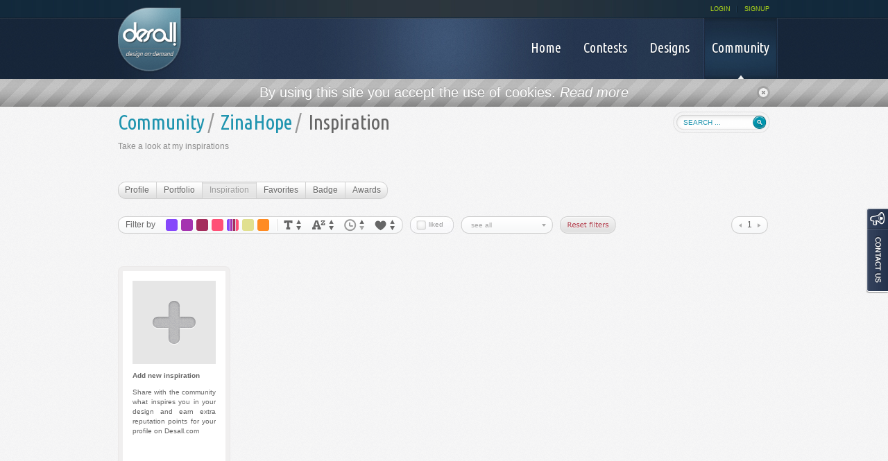

--- FILE ---
content_type: text/html; charset=UTF-8
request_url: https://desall.com/User/ZinaHope/Inspiration
body_size: 5553
content:
<!DOCTYPE html PUBLIC "-//W3C//DTD XHTML 1.0 Transitional//EN" "http://www.w3.org/TR/xhtml1/DTD/xhtml1-transitional.dtd">
<html xmlns = "http://www.w3.org/1999/xhtml" xml:lang = "en" lang = "en">
  <head>
    <meta http-equiv = "Content-Type" content = "text/html; charset=UTF-8" />
    <meta http-equiv = "X-UA-Compatible" content = "IE=edge" />
    
    
    <meta property="og:title" content="ZinaHope on Desall" />
    <meta property = "og:type" content = "" />
    <meta property="og:url" />
    <meta property="og:image" content="http://desall.com/desall/img/user_200.png" />
    <meta property = "og:site_name" content = "Desall.com" />
    <meta property="og:description" />
    <title>Desall.com - Design on Demand</title>
    <link rel = "shortcut icon" href = "https://www.desall.com/favicon.ico" />
    <link rel = "stylesheet" type = "text/css" href = "/desall/css/fonts.css" media = "all" />
    <link rel = "stylesheet" type = "text/css" href = "/desall/css/reset.css" media = "all" />
    <!-- JQUERY UI THEME -->
    <link type = "text/css" href = "/desall/css/smoothness/jquery-ui-1.8.17.custom.css" rel = "Stylesheet" />
    <!-- TOOLTIP CSS -->
    <link type = "text/css" href = "/desall/css/tipTip.css" rel = "Stylesheet" />
    <!-- PRETTYPHOTO CSS -->
    <link rel = "stylesheet" href = "/desall/css/prettyPhoto.css" type = "text/css" media = "screen" title = "prettyPhoto main stylesheet" charset = "utf-8" />
    <!-- MAIN CSS -->
    <link rel = "stylesheet" type = "text/css" href = "/desall/css/main.css?v=3" media = "all" />
    <!-- CALENDAR CSS -->
    <link rel = "stylesheet" type = "text/css" href = "/desall/css/datepicker.css" media = "all" />
    <link rel = "stylesheet" type = "text/css" href = "/desall/css/altera.css?v=4" media = "all" />
    <link rel = "stylesheet" type = "text/css" href = "/desall/css/mobile.css" media = "handheld, only screen and (max-width: 480px), only screen and (max-device-width: 480px)" />
    <!-- [if gte IE 8]>
		<link rel="stylesheet" type="text/css" href="/desall/css/ie.css" media="all" />
	<![endif] -->
    <!-- [if gte IE 9]>
		<link rel="stylesheet" type="text/css" href="/desall/css/ie.css" media="all" />
	<![endif] -->
    <link rel="stylesheet" type="text/css" href="/WebObjects/DSLContest.woa/Frameworks/Ajax.framework/WebServerResources/modalbox.css"/>
<link rel="stylesheet" type="text/css" href="/WebObjects/DSLContest.woa/Contents/WebServerResources/modalbox.css"/>
<script type = "text/javascript" src = "/desall/js/jquery.js">
    </script>
    <script type = "text/javascript" src = "/desall/js/jquery-ui-1.8.17.custom.min.js">
    </script>
    <script type = "text/javascript" src = "/desall/js/custom_form_elements.js">
    </script>
    <script type = "text/javascript" src = "/desall/js/jquery.tipTip.minified.js">
    </script>
    <!-- SLIDER JS -->
    <script type = "text/javascript" src = "/desall/js/slides.min.jquery.js">
    </script>
    <script type = "text/javascript" src = "/desall/js/main.js?v=2">
    </script>
    <script type = "text/javascript" src = "/desall/js/jquery.pikachoose.full.js">
    </script>
    <script src = "/desall/js/jquery.prettyPhoto.js" type = "text/javascript" charset = "utf-8">
    </script>
    <script type = "text/javascript" src = "/desall/js/jquery.placeholder.js">
    </script>
    <script type = "text/javascript" src = "/desall/js/charcount.js">
    </script>
    <script type = "text/javascript" src = "/desall/js/jquery.cycle.all.latest.js">
    </script>
    <script type = "text/javascript">
      jQuery(function() {
      	jQuery('input, textarea').placeholder();
      });
    </script>
    <script type = "text/javascript">
      (function(i,s,o,g,r,a,m){i['GoogleAnalyticsObject']=r;i[r]=i[r]||function(){
      (i[r].q=i[r].q||[]).push(arguments)},i[r].l=1*new Date();a=s.createElement(o),
      m=s.getElementsByTagName(o)[0];a.async=1;a.src=g;m.parentNode.insertBefore(a,m)
      })(window,document,'script','//www.google-analytics.com/analytics.js','ga');
      ga('create', 'UA-31840077-1', 'auto');
      ga('require', 'displayfeatures');
      ga('send', 'pageview');
    </script>
  <script src="/WebObjects/DSLContest.woa/Frameworks/Ajax.framework/WebServerResources/prototype.js"></script>
<script src="/WebObjects/DSLContest.woa/Frameworks/Ajax.framework/WebServerResources/effects.js"></script>
<script src="/WebObjects/DSLContest.woa/Frameworks/Ajax.framework/WebServerResources/wonder.js"></script>
<script src="/WebObjects/DSLContest.woa/Frameworks/Ajax.framework/WebServerResources/modalbox.js"></script>
<script src="/WebObjects/DSLContest.woa/Frameworks/Ajax.framework/WebServerResources/dragdrop.js"></script>
</head>
  <body id = "desallBody">
    <div  id="container" data-updateUrl="/cgi-bin/WebObjects/Desall.woa/ajax/0.0.31">
      
        
          <div id = "stripe" class = "grey_stripe">
            <div class = "center">
              <p>By using this site you accept the use of cookies. 
                <a href = "http://desall.com/en/Rules/Cookies" style = "color: #fff;"><em>Read more</em></a>
              </p>
              <a  href="javascript:void(0);" onclick="AUL.update('container', {}, '0.0.31.1.1.1');" id="close_bar"><img src = "/desall/images/close_icon.png" /></a>
            </div>
          </div>
        
        
      
      <div id = "pageLayer">
        <div id = "allWrapper">
          <div id = "header">
            <div id = "headerLeft" class = "cols">
              <a href="/"><img alt="Desall logo" id="logo" src="/desall/images/logo.png" /></a>
            </div>
            <div id = "headerRight" class = "cols">
              <div id = "headerRightTop">
                <ul>
                  
                    
                    
                      <li>
                        <a href="/Login">LOGIN</a>
                      </li>
                      <li class = "lastVoice">
                        <a href="/Signup">SIGNUP</a>
                      </li>
                    
                  
                  
                </ul>
              </div>
              <div id = "headerRightBottom">
                <div id = "menu">
                  <ul>
                    <li>
                      <a href="/">
                        <span>Home</span>
                        
                      </a>
                    </li>
                    <li>
                      <a href="/Contests?page=1">
                        <span>Contests</span>
                        
                      </a>
                    </li>
                    <li>
                      <a href="/Designs?page=1">
                        <span>Designs</span>
                        
                      </a>
                    </li>
                    <li class = "lastVoice">
                      <a class="active" href="/Community">
                        <span>Community</span>
                        <img src = "/desall/images/voiceMenuArrow.png" />
                      </a>
                    </li>
                  </ul>
                </div>
              </div>
            </div>
          </div>
          <div id="content">
            
  
<script language = "javascript">
	function checkSearch() {
		if (document.searchForm.search.value == null ||
			document.searchForm.search.value == "") {
			return false;
		} else {
			window.location.href = '/Search/Community/' + document.searchForm.search.value;
			return false;
		}
	}
</script>
<div id = "search_field">
  <form name = "searchForm" method = "get">
    <input placeholder="search ..." id="search" type="text" name="string" />
    <input type = "submit" class = "search_btn" value = "Search" onclick = "return checkSearch();"/>
  </form>
</div>

  <div  id="userContainer" data-updateUrl="/cgi-bin/WebObjects/Desall.woa/ajax/0.0.31.17.1.3">
    <h1>
      <span class = "h1Pre"><a href="/Community">Community</a></span><span class = "h1Middle">/</span><span class = "h1Pre"><a href="/User/ZinaHope/Profile">ZinaHope</a></span><span class = "h1Middle">/</span>Inspiration
    </h1>
    
    
    
    
    
    
    
    
      <h2>Take a look at my inspirations</h2>
    
    
    <ul class = "rounded_navigation" id = "menu_nav">
      
      
        <li class = "first">
          <a id="user_edit_profile" href="/User/ZinaHope/Profile">Profile</a>
        </li>
      
      
      <li>
        <a id="user_portfolio" href="/User/ZinaHope/Portfolio">Portfolio</a>
      </li>
        <li>
          <a class="active" id="user_inspirations" href="/User/ZinaHope/Inspiration">Inspiration</a>
        </li>
      <li>
        <a id="user_favorites" href="/User/ZinaHope/Favorites">Favorites</a>
      </li>
      
      <li>
        <a id="user_badge" href="/User/ZinaHope/Badge">Badge</a>
      </li>
      <li class = "last">
        <a id="user_awards" href="/User/ZinaHope/Awards">Awards</a>
      </li>
    </ul>
    
    
    
    
    
    
    
    
    <div id = "inspiration2">
  <script type = "text/javascript">

    jQuery("area[rel^='prettyPhoto']").prettyPhoto({overlay_gallery: false});

    function vimeoLoadingThumb(id) {
    	var url = "https://vimeo.com/api/v2/video/" + id + ".json?callback=showVimeoData";
    	var id_img = "#thumb-" + id;
    	var script = document.createElement('script');
    	script.type = 'text/javascript';
    	script.src = url;
    		
    	jQuery(id_img).before(script);
    }

    function showVimeoData(data) {
        	var id_img = "#thumb-" + data[0].id;
        	jQuery(id_img).attr('src',data[0].thumbnail_small);
    }
  </script>
  <div id = "list_navigation">
    <div  id="filterUC" data-updateUrl="/cgi-bin/WebObjects/Desall.woa/ajax/0.0.31.17.1.3.67.0.1">
      <script type = "text/javascript">
        jQuery(function() {
        	// TOOLTIP
            jQuery(".tooltip").tipTip({
            maxWidth: "auto", 
        	defaultPosition: "top",
        	edgeOffset:-1,
        	delay: 100
          });                        
        });
      </script>
      <div id = "filter_grid_design">
        <span>Filter by</span>
        <ul id = "color_filters">
          
            <li>
              <a  href="javascript:void(0);" onclick="AUL.update('filterUC', {}, '0.0.31.17.1.3.67.0.1.1.0.1');" title="New Idea" class="new_idea_icon tooltip">New Idea</a>
            </li>
          
            <li>
              <a  href="javascript:void(0);" onclick="AUL.update('filterUC', {}, '0.0.31.17.1.3.67.0.1.1.1.1');" title="Product Design" class="product_design_icon tooltip">Product Design</a>
            </li>
          
            <li>
              <a  href="javascript:void(0);" onclick="AUL.update('filterUC', {}, '0.0.31.17.1.3.67.0.1.1.2.1');" title="Naming" class="naming_icon tooltip">Naming</a>
            </li>
          
            <li>
              <a  href="javascript:void(0);" onclick="AUL.update('filterUC', {}, '0.0.31.17.1.3.67.0.1.1.3.1');" title="Packaging" class="packaging_icon tooltip">Packaging</a>
            </li>
          
            <li>
              <a  href="javascript:void(0);" onclick="AUL.update('filterUC', {}, '0.0.31.17.1.3.67.0.1.1.4.1');" title="Co-creation" class="co-creation_icon tooltip">Co-creation</a>
            </li>
          
            <li>
              <a  href="javascript:void(0);" onclick="AUL.update('filterUC', {}, '0.0.31.17.1.3.67.0.1.1.5.1');" title="Craft design" class="craft_design_icon tooltip">Craft design</a>
            </li>
          
            <li>
              <a  href="javascript:void(0);" onclick="AUL.update('filterUC', {}, '0.0.31.17.1.3.67.0.1.1.6.1');" title="Interior design" class="interior_design_icon tooltip">Interior design</a>
            </li>
          
        </ul>
        <ul id = "orders">
          <li>
            <a  href="javascript:void(0);" onclick="AUL.update('filterUC', {}, '0.0.31.17.1.3.67.0.1.3');" title="order by title" class="tooltip" id="title">order by title</a>
          </li>
          <li>
            <a  href="javascript:void(0);" onclick="AUL.update('filterUC', {}, '0.0.31.17.1.3.67.0.1.5');" title="order by name" class="tooltip" id="name">order by name</a>
          </li>
          <li>
            <a  href="javascript:void(0);" onclick="AUL.update('filterUC', {}, '0.0.31.17.1.3.67.0.1.7');" title="order by date" class="tooltip clickedDown" id="date">order by date</a>
          </li>
          <li class = "last">
            <a  href="javascript:void(0);" onclick="AUL.update('filterUC', {}, '0.0.31.17.1.3.67.0.1.9');" title="order by votes" class="tooltip" id="votes">order by votes</a>
          </li>
        </ul>
      </div>
      <div id = "liked_filter">
        <a  href="javascript:void(0);" onclick="AUL.update('filterUC', {}, '0.0.31.17.1.3.67.0.1.11');" class="likedOff">&nbsp;</a>&nbsp;liked
      </div>
      <div id = "list_whoAreYou">
        <form name="f_0_31_17_1_3_67_0_1_13" method="post" action="/cgi-bin/WebObjects/Desall.woa/wo/0.0.31.17.1.3.67.0.1.13">
          <select class="styledFilter" id="way" name="0.31.17.1.3.67.0.1.13.1"><option value="WONoSelectionString">see all</option><option value="0">my wall</option><option value="1"> </option><option value="2">--Contest--</option></select>
          <script>ASB.observeField('filterUC', 'way', null, true, null, {_asbn:'0.31.17.1.3.67.0.1.13.3'});</script>
        </form>
      </div>
      <script language = "Javascript">
        var op = document.getElementById("way").getElementsByTagName("option");
        for (var i = 0; i < op.length; i++) {
        	if (op[i].value == 1 || op[i].value == 2) {
        		op[i].disabled = true;
        	}
        }
      </script>
      
        <p class = "reset">
          <a  href="javascript:void(0);" onclick="AUL.update('userContainer', {}, '0.0.31.17.1.3.67.0.1.15.1');">reset filter</a>
        </p>
      
      
    </div><script>AUC.register('filterUC');</script>
    <div id = "paginationContainer"> <div id = "altpagination">
  
  
    <ul id = "pagi_nav">
      <li id = "prevpage">
        <a href = "#" class = "disabled">&lt; Prev</a>
      </li>
      <li>
        <a href = "#" class = "disabled">1</a>
      </li>
      <li id = "nextpage">
        <a href = "#" class = "disabled">Next &gt;</a>
      </li>
    </ul>
  
</div> </div>
  </div>
  <div>
    <ul id = "contests_grid">
      <li>
      
        
	        <div class = "thumbImage"><a href = "#" id = "addInspiration" class = "disabled">&nbsp;</a></div>
	        <p class = "desc"><a href = "#" class = "disabled">Add new inspiration</a></p>
        
        <p class = "desc">Share with the community what inspires you in your design and earn extra reputation points for your profile on Desall.com</p>
      </li>
      
    </ul>
  </div>
  
</div>
    
  </div><script>AUC.register('userContainer');</script>

            
              <a href="javascript:void(0)" id="loginModal" title="Login" onclick="openAMD_loginModal(); return false;" ></a><script>openAMD_loginModal = function(titleBarText) {
    options = {slideUpDuration:0, resizeDuration:0, title:'Login', overlayDuration:0.5, width:532, slideDownDuration:0, overlayClose:false, locked:false, movable:false, centerVertically:true, overlayOpacity:0.7, afterHide:function(v) {  if (AMD.shouldRefreshCloseUpdateContainer) { AUL._update('container', '/cgi-bin/WebObjects/Desall.woa/ajax/0.0.31.17.3.1.close', null, null, null); } else { new Ajax.Request('/cgi-bin/WebObjects/Desall.woa/ajax/0.0.31.17.3.1.close'); }}, transitions:true};
    if (titleBarText) options.title = titleBarText;
    Modalbox.show('/cgi-bin/WebObjects/Desall.woa/ajax/0.0.31.17.3.1.open', options);
}
</script>
            
          </div>
        </div>
      </div>
      <div class = "push"></div>
    </div><script>AUC.register('container');</script>
    <!-- FOOTER -->
    <div id = "footer">
  <!-- Load Facebook SDK for JavaScript -->
  <div id = "footerTop">
    <div id = "footerMenu">
  <div class="footerBox cols">
    <h3>About us</h3>
    <ul>
      
        <li>
          <a href="/en/About_us/Company">Company</a>
        </li>
      
        <li>
          <a href="/en/About_us/Instruction_booklet">Instruction booklet</a>
        </li>
      
        <li>
          <a href="/en/About_us/Partners">Partners</a>
        </li>
      
        <li>
          <a href="/en/About_us/Contact_us">Contact us</a>
        </li>
      
        <li>
          <a href="/en/About_us/Blog">Blog</a>
        </li>
      
        <li>
          <a href="/en/About_us/Job">Job</a>
        </li>
      
    </ul>
  </div>

  <div class="footerBox cols">
    <h3>Info for creatives</h3>
    <ul>
      
        <li>
          <a href="/en/Info_for_creatives/Why_Desall">Why Desall</a>
        </li>
      
        <li>
          <a href="/en/Info_for_creatives/How_it_works">How it works</a>
        </li>
      
        <li>
          <a href="/en/Info_for_creatives/FAQ">FAQ</a>
        </li>
      
        <li>
          <a href="/en/Info_for_creatives/Tutorials">Tutorials</a>
        </li>
      
        <li>
          <a href="/en/Info_for_creatives/Dream_Team">Dream Team</a>
        </li>
      
    </ul>
  </div>

  <div class="footerBox cols">
    <h3>Info for clients</h3>
    <ul>
      
        <li>
          <a href="/en/Info_for_clients/Why_Desall">Why Desall</a>
        </li>
      
        <li>
          <a href="/en/Info_for_clients/How_it_works">How it works</a>
        </li>
      
        <li>
          <a href="/en/Info_for_clients/FAQ">FAQ</a>
        </li>
      
        <li>
          <a href="/en/Info_for_clients/Launch_a_contest">Launch a contest</a>
        </li>
      
    </ul>
  </div>

  <div class="footerBox cols">
    <h3>Rules </h3>
    <ul>
      
        <li>
          <a href="/en/Rules/User_agreement">User agreement</a>
        </li>
      
        <li>
          <a href="/en/Rules/Privacy_policy">Privacy policy</a>
        </li>
      
        <li>
          <a href="/en/Rules/Privacy_policy_Contact_form">Privacy policy Contact form</a>
        </li>
      
        <li>
          <a href="/en/Rules/Privacy_policy_Newsletter">Privacy policy Newsletter</a>
        </li>
      
        <li>
          <a href="/en/Rules/Cookies">Cookies</a>
        </li>
      
    </ul>
  </div>

  <div class="footerBox footerBoxLast cols">
    <h3>Products</h3>
    <ul>
      
        <li>
          <a href="/en/Products/On_The_Market">On The Market</a>
        </li>
      
        <li>
          <a href="/en/Products/Made_In_Desall">Made In Desall</a>
        </li>
      
    </ul>
  </div>
</div>
    <div id = "footerSocial">
      <div id = "footerSocialContent">
        <div id = "followUs">follow us 
          <a href = "http://blog.desall.com" target = "_blank"><img src = "/desall/img/footer_blog.png" /></a>
          <a href = "http://www.facebook.com/desallcom" target = "_blank"><img src = "/desall/img/footer_facebook.png" /></a>
          <a href = "https://twitter.com/#!/desallcom" target = "_blank"><img src = "/desall/img/footer_twitter.png" /></a>
          <a href = "http://pinterest.com/desallcom/" target = "_blank"><img src = "/desall/img/footer_pinterest.png" /></a>
          <a href = "https://www.linkedin.com/company/desall" target = "_blank"><img src = "/desall/img/footer_linkedin.png" /></a>
          <a href = "https://plus.google.com/118255692197362315123" target = "_blank"><img src = "/desall/img/footer_google.png" /></a>
          <a href = "http://vimeo.com/user10657729" target = "_blank"><img src = "/desall/img/footer_vimeo.png" /></a>
          <a href = "http://instagram.com/desallcom" target = "_blank"><img src = "/desall/img/footer_instagram.png" /></a>
        </div>
        <div id = "footerShare">
          <ul>
            <li id = "footerQuote">Desall, a new way of thinking the product</li>
            <li id = "footerFacebookButton">
              <div class = "fb-like" data-href = "https://desall.com" data-layout = "button" data-action = "like" data-size = "small" data-show-faces = "false" data-share = "false"></div>
            </li>
            <li id = "footerTwitterButton">
              <a href = "https://twitter.com/desallcom" class = "twitter-follow-button" data-show-count = "false" data-show-screen-name = "false">Follow @desallcom</a>
              <script>!function(d,s,id){var js,fjs=d.getElementsByTagName(s)[0];if(!d.getElementById(id)){js=d.createElement(s);js.id=id;js.src="//platform.twitter.com/widgets.js";fjs.parentNode.insertBefore(js,fjs);}}(document,"script","twitter-wjs");</script>
            </li>
            <li id = "footerGoogleButton">
              <!-- Place this tag in your head or just before your close body tag. -->
              <script type = "text/javascript" src = "https://apis.google.com/js/plusone.js">
              </script>
              <!-- Place this tag where you want the +1 button to render. -->
              <div class = "g-plusone" data-size = "medium" data-annotation = "none" data-href = "http://desall.com"></div>
            </li>
          </ul>
        </div>
        <div class = "clear">&nbsp;</div>
      </div>
    </div>
    <div id = "footerInfo">
      <p class = "mail">
        <a href = "mailto:hello@desall.com">hello@desall.com</a>
      </p>
      <p class = "phone">+39 0422 162.69.15</p>
      <p class = "skype">
        <a href = "skype:desall.com?chat">desall.com</a>
      </p>
      <p class = "partof">Part of</p>
      <p class = "factory08"><a href="https://factory08.com" target="_blank">Factory08</a></p>
      <p class = "made">Made in Italy</p>
    </div>
  </div>
  <div id = "footerBottom">
    <p>&copy; 
      2026
      Desall , All rights reserved</p>
  </div>
</div>
<div id = "fb-root"></div>
<script>(function(d, s, id) {
            var js, fjs = d.getElementsByTagName(s)[0];
            if (d.getElementById(id)) return;
            js = d.createElement(s); js.id = id;
            js.src = "//connect.facebook.net/en_US/all.js#xfbml=1";
            fjs.parentNode.insertBefore(js, fjs);
          }(document, 'script', 'facebook-jssdk'));</script>
    <div id = "contactUsTab">
      <a href = "/ContactUs"><img src = "/desall/img/contact-us.png" border = "0" alt = "Contact us" /></a>
    </div>
    
  </body>
</html>

--- FILE ---
content_type: text/html; charset=utf-8
request_url: https://accounts.google.com/o/oauth2/postmessageRelay?parent=https%3A%2F%2Fdesall.com&jsh=m%3B%2F_%2Fscs%2Fabc-static%2F_%2Fjs%2Fk%3Dgapi.lb.en.2kN9-TZiXrM.O%2Fd%3D1%2Frs%3DAHpOoo_B4hu0FeWRuWHfxnZ3V0WubwN7Qw%2Fm%3D__features__
body_size: 165
content:
<!DOCTYPE html><html><head><title></title><meta http-equiv="content-type" content="text/html; charset=utf-8"><meta http-equiv="X-UA-Compatible" content="IE=edge"><meta name="viewport" content="width=device-width, initial-scale=1, minimum-scale=1, maximum-scale=1, user-scalable=0"><script src='https://ssl.gstatic.com/accounts/o/2580342461-postmessagerelay.js' nonce="Wh92SSZPlL7QEx1x5MKFNw"></script></head><body><script type="text/javascript" src="https://apis.google.com/js/rpc:shindig_random.js?onload=init" nonce="Wh92SSZPlL7QEx1x5MKFNw"></script></body></html>